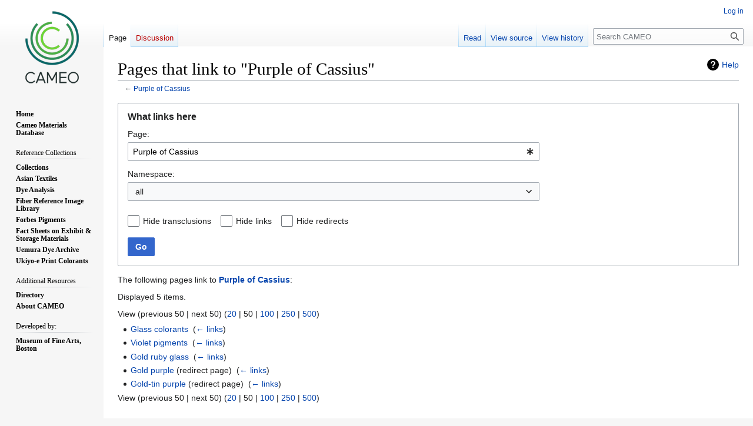

--- FILE ---
content_type: text/css; charset=utf-8
request_url: https://cameo.mfa.org/load.php?lang=en&modules=site.styles&only=styles&skin=vector
body_size: 267
content:
body.page-Category_Materials_database #mw-subcategories{display:none}body.page-Category_Materials_database #mw-pages{display:none}#footer-poweredbyico{display:none}.page-About_CAMEO #contentSub{display:none }#p-tb{display:none;!important }#p-tb h3{display:none;!important }#t-specialpages{display:none;!important }#t-print{display:none;!important }#t-link{display:none;!important }#t-changes{display:none;!important }#t-info{display:none;!important }#t-Permalink{display:none;!important }#t-Relatedchanges{display:none;!important }#t-Whatlinkshere{display:none;!important }#t-userrights{display:none;!important }#t-log{display:none;!important }#t-contributions{display:none;!important }#t-recentchangeslinked{display:none;!important }#t-feedlinks{display:none;!important }#t-blockip{display:none;!important }.portal h3{color:#000000;font-weight:bold;font-size:14px;font-family:"verdana,arial";!important }#mw-panel .portal{color:#000000;font-weight:bold;font-size:16px;font-family:"verdana,arial";!important }cameonav{font-size:11px;font-weight:bold;margin:0 0 20px 20px}cameonav A{color:Black}cameonav A:HOVER{color:#4f81bd}cameonav .current{color:#4f81bd}cameonav .parent{margin-bottom:10px}cameonav .child{margin-bottom:10px;margin-left:15px}div.mw-body{border:none}content H1,content H2,content H3,content H4,content H5{font-family:verdana,arial;color:#0000000;font-size:1.6em;line-height:1.6;font-weight:bold}content H2,content H3,content H4,content H5{font-size:1.3em;line-height:1.5}ca-nstab-mediawiki{display:none!important}ca-talk{display:show!important}ca-viewsource{display:none!important}